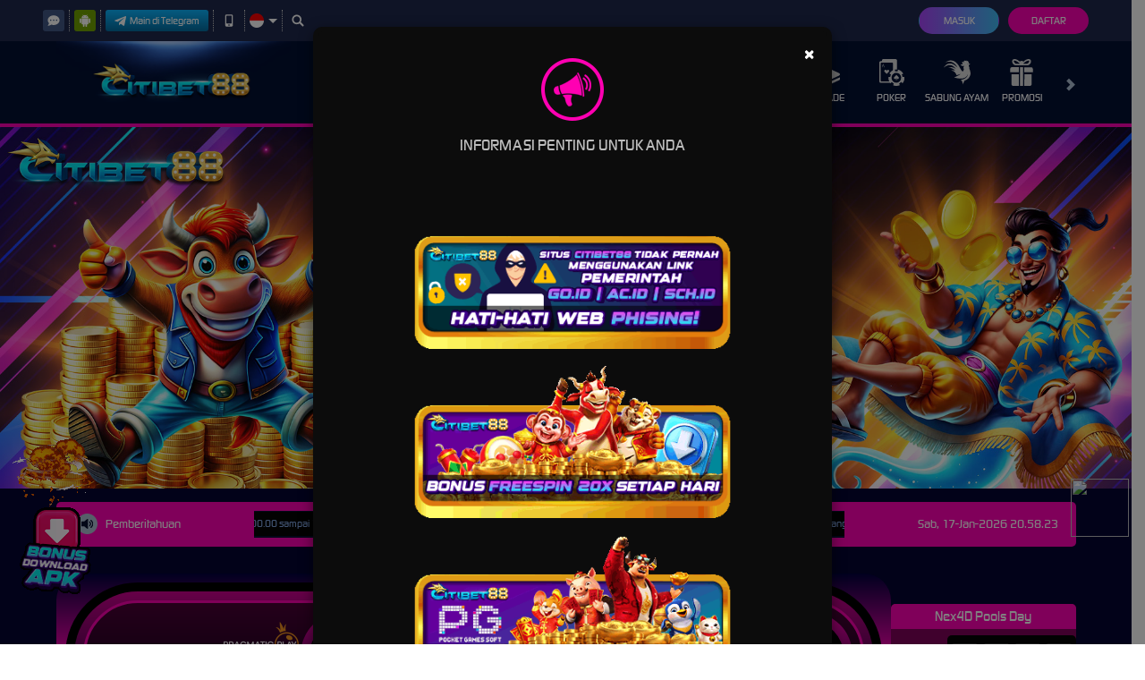

--- FILE ---
content_type: image/svg+xml
request_url: https://dsuown9evwz4y.cloudfront.net/Images/~normad-alpha/blue-magenta/desktop/menu/cockfight.svg?v=20250528
body_size: 1688
content:
<?xml version="1.0" encoding="utf-8"?>
<!-- Generator: Adobe Illustrator 25.2.1, SVG Export Plug-In . SVG Version: 6.00 Build 0)  -->
<svg version="1.1" xmlns="http://www.w3.org/2000/svg" xmlns:xlink="http://www.w3.org/1999/xlink" x="0px" y="0px"
	 viewBox="0 0 36 36" style="enable-background:new 0 0 36 36;" xml:space="preserve">
<style type="text/css">
	.st0{display:none;}
	.st1{display:inline;}
	.st2{fill:#E0C55E;}
	.st3{display:inline;fill:#E0C55E;}
	.st4{fill:#00F354;}
	.st5{display:inline;fill:#00F354;}
	.st6{fill:#A8A8A8;}
	.st7{display:inline;fill:#A8A8A8;}
	.st8{fill:#FE1F03;}
	.st9{display:inline;fill:#FE1F03;}
	.st10{fill:#D8D8D8;}
	.st11{display:inline;fill:#D8D8D8;}
	.st12{fill:#0094FE;}
	.st13{display:inline;fill:#0094FE;}
	.st14{fill:#FFFFFF;}
	.st15{display:inline;fill:#FFFFFF;}
	.st16{fill:#E4FF23;}
	.st17{display:inline;fill:#E4FF23;}
	.st18{fill:#919EF8;}
	.st19{display:inline;fill:#919EF8;}
	.st20{fill:#91CACE;}
	.st21{display:inline;fill:#91CACE;}
	.st22{fill:#3F6B6E;}
	.st23{display:inline;fill:#3F6B6E;}
	.st24{fill:#393637;}
	.st25{display:inline;fill:#393637;}
	.st26{fill:#111111;}
	.st27{display:inline;fill:#111111;}
	.st28{fill:#FF00B2;}
	.st29{fill:#FF800E;}
	.st30{display:inline;fill:#FF800E;}
	.st31{fill:#25AAE1;}
	.st32{display:inline;fill:#25AAE1;}
</style>
<g id="w1n" class="st0">
</g>
<g id="w2n" class="st0">
</g>
<g id="w3n" class="st0">
</g>
<g id="w4n" class="st0">
</g>
<g id="w5n" class="st0">
</g>
<g id="w6n" class="st0">
</g>
<g id="w7n" class="st0">
</g>
<g id="w8n" class="st0">
</g>
<g id="w9n" class="st0">
</g>
<g id="w10n">
	<path class="st10" d="M28.6,7.1c-0.5,0.5-1,1.1-1.3,1.6c-0.2,0.5-0.9,0.9-1.5,0.7c-1.3,0-2.4-0.7-3.3-1.8c0.5-0.1,1.1-0.4,1.6-0.5
		c0.6-0.4,1.3-0.5,1.9-0.5c-1-0.5-1.5-1.5-1.5-2.6c1.1-0.4,2.3-0.4,3.3,0.2l-1.1-1.7c0.7-0.4,1.5-0.4,2.2-0.4c0.7,0,1.3,0.5,1.8,1.1
		L30.1,2c2.1,0,3.6,1.8,3.6,3.9c0.7,0,1.5,0,1.9,0.6h-0.2c-1.3,0.6-2.1,2.1-1.6,3.4c0.2,0.9,0.5,1.6,1,2.3c0,0.1,0.1,0.4,0.2,0.5
		L34,12.1c0.1,0.2,0.2,0.5,0.2,0.6c0.4,0.9,0.7,1.8,1.1,2.7c0.7,2.1,0.9,4.4,0.2,6.4c-1,3.3-3.5,5.8-6.8,6.8c-0.5,0.1-1,0.5-1.2,1.1
		l-1.7,3.8c0,0.1-0.1,0.4-0.2,0.6c-0.2-2.4-0.7-4.6-2.6-6.3c1.5-0.1,2.9-0.6,4.4-1.2c2.4-1,4.3-3,5-5.5v-0.4c0,0-0.1,0.2-0.2,0.2
		c-0.7,1.8-2.2,3.3-3.9,4.1c-1.7,0.9-3.5,1.2-5.3,1.2c-3.2,0-6.2-0.5-9.1-1.5h-0.1c1.6-0.7,3.2-1.3,4.7-2.1c1.6-0.7,3-1.6,4.4-2.7
		c-1.8,0.7-3.8,1.3-5.7,1.8c-1.2-3.5-3.3-6-7.2-6.3c1.8-0.7,3.8-0.6,5.5,0.2c-2.3-2.6-5.6-4-9-4c3.3-1.3,7-0.7,9.7,1.6v-0.2
		c-1-1.3-2.1-2.4-3.4-3.4c-2.1-1.5-4.6-1.9-7-1.3C3.9,9,2.1,9.7,0.6,10.9C0.4,11,0.2,11.2,0,11.4v-0.2c0.7-1,1.6-1.9,2.4-2.8
		c0.9-0.9,1.9-1.5,3-1.9c2.2-0.9,4.6-0.7,6.8,0.2c2.1,1,3.9,2.3,5.5,4l0.7,0.7v-0.2c-0.9-1.6-1.9-3-3.2-4.3C14,5.6,12.4,4.6,10.7,4
		C8,3.1,5,3.4,2.4,4.6L1.9,4.8c1.6-1.3,3.4-2.2,5.3-2.7c2.6-0.6,5.2-0.2,7.4,1.1c1.3,0.9,2.6,1.8,3.5,3c1.5,1.7,2.7,3.5,3.6,5.5
		c0.6,1,1.1,1.9,1.7,2.9c0.4,0.5,0.7,1,1.2,1.5c0.7,0.6,1.2,0.6,1.7-0.2c0.4-0.6,0.6-1.3,0.6-2.1v-1.1h-0.7c0.2-1.9,1.1-4,2.4-5.7
		h-0.4h0.1L28.6,7.1z M32.3,5.9c-0.2,0-0.4,0-0.4,0.4c0,0.2,0.2,0.4,0.4,0.4c0.2,0,0.4-0.2,0.4-0.4C32.7,6,32.5,5.9,32.3,5.9z"/>
</g>
<g id="w11n" class="st0">
</g>
<g id="n2a" class="st0">
</g>
</svg>


--- FILE ---
content_type: image/svg+xml
request_url: https://dsuown9evwz4y.cloudfront.net/Images/~normad-alpha/blue-magenta/desktop/menu/sports.svg?v=20250528
body_size: 2034
content:
<?xml version="1.0" encoding="utf-8"?>
<!-- Generator: Adobe Illustrator 25.2.1, SVG Export Plug-In . SVG Version: 6.00 Build 0)  -->
<svg version="1.1" xmlns="http://www.w3.org/2000/svg" xmlns:xlink="http://www.w3.org/1999/xlink" x="0px" y="0px"
	 viewBox="0 0 36 36" style="enable-background:new 0 0 36 36;" xml:space="preserve">
<style type="text/css">
	.st0{display:none;}
	.st1{display:inline;}
	.st2{fill:#E0C55E;}
	.st3{display:inline;fill:#E0C55E;}
	.st4{fill:#00F354;}
	.st5{display:inline;fill:#00F354;}
	.st6{fill:#A8A8A8;}
	.st7{display:inline;fill:#A8A8A8;}
	.st8{fill:#FE1F03;}
	.st9{display:inline;fill:#FE1F03;}
	.st10{fill:#D8D8D8;}
	.st11{display:inline;fill:#D8D8D8;}
	.st12{fill:#0094FE;}
	.st13{display:inline;fill:#0094FE;}
	.st14{fill:#FFFFFF;}
	.st15{display:inline;fill:#FFFFFF;}
	.st16{fill:#E4FF23;}
	.st17{display:inline;fill:#E4FF23;}
	.st18{fill:#919EF8;}
	.st19{display:inline;fill:#919EF8;}
	.st20{fill:#91CACE;}
	.st21{display:inline;fill:#91CACE;}
	.st22{fill:#3F6B6E;}
	.st23{display:inline;fill:#3F6B6E;}
	.st24{fill:#393637;}
	.st25{display:inline;fill:#393637;}
	.st26{fill:#111111;}
	.st27{display:inline;fill:#111111;}
	.st28{fill:#FF00B2;}
	.st29{fill:#FF800E;}
	.st30{display:inline;fill:#FF800E;}
	.st31{fill:#25AAE1;}
	.st32{display:inline;fill:#25AAE1;}
</style>
<g id="w1n" class="st0">
</g>
<g id="w2n" class="st0">
</g>
<g id="w3n" class="st0">
</g>
<g id="w4n" class="st0">
</g>
<g id="w5n" class="st0">
</g>
<g id="w6n" class="st0">
</g>
<g id="w7n" class="st0">
</g>
<g id="w8n" class="st0">
</g>
<g id="w9n" class="st0">
</g>
<g id="w10n">
	<g>
		<path class="st10" d="M19.2,12.5c0,0.1-0.1,0.1-0.1,0.2l-5.2,4.2c-0.1,0.1-0.2,0.1-0.3,0.1l-6.3-1.4c-0.2,0-0.2-0.1-0.2-0.2
			c-0.3-1.7-0.6-3.4-0.9-5c0-0.2,0-0.3,0.1-0.5l2-2.1c1.1-1.1,2.3-2.1,3.6-2.9c0.2-0.2,0.5-0.3,0.8-0.1L17.8,6C17.9,6,18,6.2,18,6.3
			c0.3,1.1,0.6,2.2,0.8,3.3C19,10.6,19.1,11.5,19.2,12.5z"/>
		<path class="st10" d="M6.9,16.2c0.7,0.2,1.4,0.3,2.1,0.5l4.2,0.9c0.1,0,0.3,0.1,0.3,0.3l2.5,6.9c0.1,0.1,0,0.3-0.1,0.4
			c-1.2,1.4-2.3,2.8-3.5,4.3c-0.1,0.1-0.2,0.2-0.3,0.1l-5.4-1.6c-0.1,0-0.2-0.1-0.3-0.2c-1.4-2.1-2.3-4.6-2.7-7.1
			c0-0.1,0-0.2,0.1-0.3l3-3.9C6.8,16.3,6.8,16.2,6.9,16.2z"/>
		<path class="st10" d="M18.8,6c0.5-0.3,1.1-0.6,1.6-0.9c0.8-0.5,1.7-0.9,2.5-1.4c0.1,0,0.3,0,0.4,0c2.4,0.8,4.5,2.1,6.4,3.8
			C29.9,7.6,30,7.8,30,7.9c0.1,1.9,0.2,3.7,0.4,5.6c0,0.2-0.1,0.3-0.2,0.4L26,16.5c-0.1,0.1-0.3,0.1-0.4,0l-5.3-3.6
			c-0.1-0.1-0.2-0.2-0.2-0.3c-0.1-2.2-0.5-4.3-1.1-6.3C18.8,6.1,18.8,6.1,18.8,6z"/>
		<path class="st10" d="M13,29.9l3.4-4.1l0.1-0.1c0.5-0.6,0.5-0.6,1.3-0.7c1.9-0.1,3.8-0.3,5.6-0.5c0.3,0,0.5,0.1,0.7,0.3
			c0.9,1.2,1.9,2.3,2.9,3.5c0.1,0.1,0.1,0.3,0,0.4c0,0,0,0,0,0c-1,1.3-1.9,2.6-2.8,3.9c-0.1,0.1-0.2,0.2-0.3,0.2
			c-1.2,0.2-2.4,0.5-3.5,0.6c-0.7,0.1-1.4,0.1-2.1,0.1c-0.8,0-1.5,0-2.3,0c-0.1,0-0.2,0-0.3-0.1L13,29.9z"/>
		<path class="st10" d="M33.8,18.1c0,1.3-0.2,2.5-0.5,3.8c-0.4,1.4-1,2.8-1.9,4c-0.1,0.2-0.3,0.4-0.6,0.5l-2.9,1.5
			c-0.2,0.1-0.3,0.1-0.4-0.1c-1-1.3-2-2.5-3.1-3.7c-0.1-0.1-0.1-0.2-0.1-0.4c0.5-2,1.1-4.1,1.6-6.2c0-0.1,0.1-0.2,0.2-0.3l4.6-2.7
			c0.1-0.1,0.2-0.1,0.3,0c0,0,0,0,0,0c0.9,1,1.7,2,2.6,2.9C33.9,17.7,33.8,17.9,33.8,18.1z"/>
		<path class="st10" d="M12.7,0.5c-0.3,1-0.6,2.1-0.9,3.1c0,0.1-0.1,0.2-0.2,0.2c-0.5,0.4-0.9,0.7-1.4,1.1C8.6,6,7.3,7.3,6.1,8.8
			C5.7,9.3,5.2,9.6,4.6,9.7c-0.9,0.2-1.9,0.5-2.8,0.8l-0.3,0.1C3.6,5.8,7.6,2.1,12.7,0.5L12.7,0.5z"/>
		<path class="st10" d="M5.4,30.9C1.8,27.5-0.2,22.7,0,17.8l0.2,0.1l2.4,2.4c0.1,0.1,0.1,0.2,0.2,0.3c0.4,2.4,1.3,4.8,2.6,6.9
			c0.3,0.4,0.4,1,0.3,1.5C5.6,29.6,5.5,30.3,5.4,30.9L5.4,30.9z"/>
		<path class="st10" d="M32.8,7.5c-0.6-0.1-1.2-0.2-1.8-0.3c-0.3,0-0.5-0.1-0.7-0.3c-0.8-0.6-1.6-1.2-2.3-1.7
			c-1.1-0.8-2.3-1.4-3.5-1.9C24,3.2,23.6,3,23.2,2.8c-0.3-0.3-0.5-0.7-0.7-1.1c-0.3-0.5-0.7-1.1-1-1.7c2.3,0.5,4.5,1.4,6.4,2.6
			C29.8,4,31.5,5.6,32.8,7.5z"/>
		<path class="st10" d="M27.1,33.5l-0.7,0.5c-1.7,1-3.7,1.7-5.7,1.9c-2.7,0.3-5.4,0.1-8-0.7l-0.2-0.1l0.1-0.1l2-0.9
			c0.1,0,0.2,0,0.3,0c1.6,0,3.1,0.2,4.7,0.1c1.1-0.1,2.1-0.3,3.2-0.6c0.6-0.1,1.2-0.2,1.9-0.2h2L27.1,33.5L27.1,33.5z"/>
		<path class="st10" d="M32.4,28.9l-0.3-2.4c0-0.1,0.1-0.2,0.1-0.3c0.5-1,1.1-2,1.6-3.1c0.5-1.4,0.8-2.9,0.8-4.4c0-0.2,0-0.4,0-0.6
			c-0.1-0.8,0.1-1.6,0.6-2.3c0.2-0.4,0.4-0.7,0.6-1.1C36.6,19.7,35.4,24.8,32.4,28.9z"/>
	</g>
</g>
<g id="w11n" class="st0">
</g>
<g id="n2a" class="st0">
</g>
</svg>
